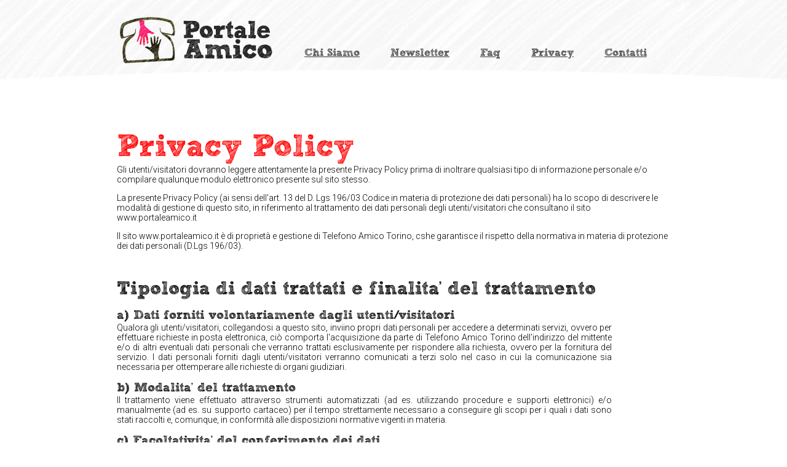

--- FILE ---
content_type: text/html
request_url: http://portaleamico.it/privacy.php
body_size: 7165
content:
<!DOCTYPE html PUBLIC "-//W3C//DTD XHTML 1.0 Transitional//EN" "http://www.w3.org/TR/xhtml1/DTD/xhtml1-transitional.dtd">
<html xmlns="http://www.w3.org/1999/xhtml">
<head>
<link rel="stylesheet" type="text/css" href="css/stile.css">	
<meta http-equiv="Content-Type" content="text/html; charset=utf-8">

<link href='http://fonts.googleapis.com/css?family=Roboto:300' rel='stylesheet' type='text/css'>

<title>Privacy policy - Portaleamico</title>

<script src="http://code.jquery.com/jquery-1.10.1.min.js"></script>
    
<!-- SCRIPT STATUS -->
<script type="text/javascript">
(function() {
var po = document.createElement('script'); po.type = 'text/javascript'; po.async = true;
po.src = 'http://www.portaleamico.it/admin/index.php/chat/getstatus/(click)/internal/(position)/original/(check_operator_messages)/true/(top)/350/(units)/pixels/(leaveamessage)/true';
var s = document.getElementsByTagName('script')[0]; s.parentNode.insertBefore(po, s);
})();
</script>
<!-- FINE SCRIPT STATUS -->

<!-- SCRIPT CHAT -->
<script type="text/javascript">
var LHCChatOptionsPage = {};
LHCChatOptionsPage.opt = {};
(function() {
var po = document.createElement('script'); po.type = 'text/javascript'; po.async = true;
po.src = 'http://www.portaleamico.it/admin/index.php/chat/getstatusembed';
var s = document.getElementsByTagName('script')[0]; s.parentNode.insertBefore(po, s);
})();
</script>
<!-- FINE SCRIPT CHAT -->

<!-- SCRIPT ANIM CSS -->
<script type="text/javascript">
 function apri_mod_chat() {
$(".cont_chat").css("max-height","705px");
$(".cont_email").css("max-height","0px");} 

 function apri_mod_email() {
$(".cont_chat").css("max-height","0px");
$(".cont_email").css("max-height","705px");} 

 function apri_email() {
$(".cont_chat").css("max-height","0px");
$(".cont_email").css("max-height","705px");
$(".cont_email").css("transition-duration","0s");
} 

<!-- FINE SCRIPT ANIM CSS -->
</script>




</head>


<body>




<div id="cont_faq"> 
   	<div class="faq_center">   
    <a href="index.php"><div class="menu1_faq"></div></a><div class="menu_faq"><a href="chi_siamo.php">Chi Siamo</a></div><div class="menu_faq"><a href="newsletter.php">Newsletter</a></div><div class="menu_faq"><a href="faq.php">Faq</a></div><div class="menu_faq"><a href="privacy.php">Privacy</a></div><div class="menu_faq"><a href="contatti.php">Contatti</a></div>
</div>    
    <h1 class="faq_center2">Privacy Policy</h1> 
    <div class="faq_center3">Gli utenti/visitatori dovranno leggere attentamente la presente Privacy Policy prima di inoltrare qualsiasi tipo di informazione personale e/o compilare qualunque modulo elettronico presente sul sito stesso. 
      <p>La presente Privacy Policy (ai sensi dell'art. 13 del D. Lgs 196/03 Codice in materia di protezione dei dati personali) ha lo scopo di descrivere le modalità di gestione di questo sito, in riferimento al trattamento dei dati personali degli utenti/visitatori che consultano il sito www.portaleamico.it</p>
      <p>Il sito www.portaleamico.it è di proprietà e gestione di Telefono Amico Torino, cshe garantisce il rispetto della normativa in materia di protezione dei dati personali (D.Lgs 196/03).</p>
      <p></p>
  <div class="titolo_faq">Tipologia di dati trattati e finalita' del trattamento </div> 
    <div class="spazio_faq"></div> <div class="desc_faq">
      <p><span class="num2"> a)  Dati forniti volontariamente dagli utenti/visitatori<br /></span>
        Qualora gli utenti/visitatori, collegandosi a questo sito, inviino propri dati personali per accedere a determinati servizi, ovvero per effettuare richieste in posta elettronica, ciò comporta l'acquisizione da parte di Telefono Amico Torino dell'indirizzo del mittente e/o di altri eventuali dati personali che verranno trattati esclusivamente per rispondere alla richiesta, ovvero per la fornitura del servizio. I dati personali forniti dagli utenti/visitatori verranno comunicati a terzi solo nel caso in cui la comunicazione sia necessaria per ottemperare alle richieste di organi giudiziari.</p>
      <p> <span class="num2"> b) Modalita' del trattamento</span> <br />
        ll trattamento viene effettuato attraverso strumenti automatizzati (ad es. utilizzando procedure e supporti elettronici) e/o manualmente (ad es. su supporto cartaceo) per il tempo strettamente necessario a conseguire gli scopi per i quali i dati sono stati raccolti e, comunque, in conformità alle disposizioni normative vigenti in materia.</p>
      <p> <span class="num2"> c)  Facoltativita' del conferimento dei dati</span><br />
        A parte quanto specificato per i dati di navigazione, gli utenti/visitatori sono liberi di fornire i propri dati personali. Il loro mancato conferimento può comportare unicamente l'impossibilità di ottenere risposta a quanto richiesto. </p>
      <p> <span class="num2"> d)  Titolare, Responsabili e categorie di Incaricati</span><br />
        Il Titolare del trattamento è Mondo X - Telefono Amico Torino. All'interno dell'Associazione i dati che la riguardano saranno trattati dai volontari di Telefono Amico Torino. Detti volontari operano in qualità di Incaricati sotto la diretta autorità del rispettivo Responsabile del trattamento.</p>
      <p> <span class="num2"> e)  Diritti degli interessati</span><br />
        I soggetti cui si riferiscono i dati personali hanno il diritto in qualunque momento di ottenere la conferma dell'esistenza o meno dei medesimi dati e di conoscerne il contenuto e l'origine, verificarne l'esattezza o chiederne l'integrazione o l'aggiornamento, oppure la rettificazione (art. 7 del D.Lgs 196/03). Ai sensi del medesimo articolo si ha il diritto di chiedere la cancellazione, la trasformazione in forma anonima o il blocco dei dati trattati in violazione di legge, nonchè di opporsi in ogni caso, per motivi legittimi, al loro trattamento. </p>
      </br></br></br>    
      
 
    </div> 
  


    
      

<div class="logo_foot"><a href="http://www.telefonoamicotorino.it/"><img src="grafica/logo_footer.jpg" alt="link al sito telefonoamico.it" width="100" height="152" border="0" /></a></div> </br></br></br></br>
<div class="scritta_foot">Il portaleamico.it è un progetto realizzato dai volontari di <a href="http://www.telefonoamicotorino.it/">Telefono Amico Torino</a></div>
<script>
  (function(i,s,o,g,r,a,m){i['GoogleAnalyticsObject']=r;i[r]=i[r]||function(){
  (i[r].q=i[r].q||[]).push(arguments)},i[r].l=1*new Date();a=s.createElement(o),
  m=s.getElementsByTagName(o)[0];a.async=1;a.src=g;m.parentNode.insertBefore(a,m)
  })(window,document,'script','//www.google-analytics.com/analytics.js','ga');

  ga('create', 'UA-1397155-9', 'portaleamico.it');
  ga('send', 'pageview');

</script>
<div class="faq_center">   
    <a href="index.php"><div class="menu_foot"></div></a><div class="menu_foot"><a href="chi_siamo.php">Chi Siamo</a></div><div class="menu_foot"><a href="newsletter.php">Newsletter</a></div><div class="menu_foot"><a href="faq.php">Faq</a></div><div class="menu_foot"><a href="privacy.php">Privacy</a></div><div class="menu_foot"><a href="contatti.php">Contatti</a></div>
</div> 

</body>
</html>


--- FILE ---
content_type: text/css
request_url: http://portaleamico.it/css/stile.css
body_size: 15030
content:
body {
	font-smooth: always;
	background-color:white;
	margin-left: 0px;
	margin-top: 0px;
	margin-right: 0px;
	margin-bottom: 0px;
	height: auto;
    font-size: 14px;
    color: black;
	background-color:white;
	font-family: 'Roboto', sans-serif;
	font-weight:100;
}

a {

   
	color:inherit;
	
}
a:link{

   
	color:inherit;
	
}
a:visited{

   
	color:inherit;
	
}
a:hover{

   
	color:red;
	position:relative;
	top:1px;	
}

@font-face {
	/*font-family: 'Conv_SketchRockwell-Bold';
	src: url('../fonts/SketchRockwell-Bold.eot');
	src: local('☺'), url('../fonts/SketchRockwell-Bold.woff') format('woff'), url('../fonts/SketchRockwell-Bold.ttf') format('truetype'), url('../fonts/SketchRockwell-Bold.svg') format('svg');
	font-weight: normal;
	font-style: normal;*/
	
	
	    font-family: 'Conv_SketchRockwell-Bold';
    src: url('../fonts_new/sketchrockwell-bold-webfont.eot');
    src: url('../fonts_new/sketchrockwell-bold-webfont.eot?#iefix') format('embedded-opentype'),
         url('../fonts_new/sketchrockwell-bold-webfont.woff') format('woff'),
         url('../fonts_new/sketchrockwell-bold-webfont.ttf') format('truetype'),
         url('../fonts_new/sketchrockwell-bold-webfont.svg#sketch_rockwellregular') format('svg');
    font-weight: normal;
    font-style: normal;
}

	 
	 #cont_risultati{float:left;
		 background-color:#FFF;
		 background-image:url(../grafica/bkg_top.jpg);
		 background-position:top;
		 background-repeat:no-repeat;
position:relative;
width:100%;
height:660px;
width:100%;
margin:auto;
margin-bottom:40px;
}

.logo_foot{
	float:left;
	position:relative;
	text-align:center;
	height:150px;
	width:100%;
	padding-top:100px;
}
.scritta_foot{
	float:left;
	position:relative;
	text-align:center;
	height:50px;
	width:100%;
		font-family: 'Roboto', sans-serif;
	font-weight:100;
	color:#333;padding-top:20px;
}


.puls_email {
	position:absolute;
	width:300px;
	height:120px;
	top:0px;
	left:480px;
}


.menu1_faq{
		font-family: 'Conv_SketchRockwell-Bold';
		float:left;
	position:relative;
height:100px;
	width:280px;
}



.menu_faq{
		font-family: 'Conv_SketchRockwell-Bold';
		float:left;
	position:relative;
	padding-left:25px;
	padding-right:25px;
	text-align:center;
	padding-top:76px;
	height:70px;
	top:0px;
	font-size:17px;
	color:#333;
	
}
.menu_faq :link{
	color:#333;	
}



.menu_faq :visited{
	color:#333;	
}
.menu_faq :hover{
	position:relative;
top:1px;
	color:#F00;
	
}


	 #cont_faq{float:left;
		 background-color:#FFF;
		 background-image:url(../grafica/bkg_faq.jpg);
		 background-position:top;
		 background-repeat:no-repeat;
position:relative;
width:100%;
height:auto;
width:100%;
margin:auto;
}


.ris_center{
position:relative;
width:900px;
margin:auto;
text-align:center;
background-image:url(../grafica/bkg_main.jpg);
background-position:bottom;
background-repeat:no-repeat;
height:650px;
margin-top:45px;
margin-bottom:50px;
overflow:visible;
}


.faq_center{
position:relative;
width:900px;
margin:auto;
text-align:center;
height:210px;
}

.faq_center2{
position:relative;
width:900px;
margin:auto;
text-align:center;
text-align:left;
color:red;
font-size:50px;
	font-family: 'Conv_SketchRockwell-Bold';
font-weight:100;
}
.faq_center3{
position:relative;
width:900px;
margin:auto;
text-align:center;
text-align:left;
font-weight:inherit;
font-size:inherit;
}
.faq_center4{
	margin-top:50px;
	margin-bottom:40px;
	padding-top:50px;
position:relative;
width:900px;
margin:auto;
text-align:center;
text-align:left;
float:left;
display:block;
font-weight:inherit;
font-size:inherit;
}
.elenco_faq{
	padding:0px;
	margin:0px;
position:relative;
width:900px;
margin:auto;
text-align:center;
text-align:left;
}

.numero_faq{
	float:left;
		padding:0px;
	margin:0px;
position:relative;
width:90px;
min-height:5px;
margin:auto;
text-align:right;
padding-right:5px;
	font-family: 'Conv_SketchRockwell-Bold';
	font-size:25px;
		margin-top:30px;
}
.spazio_faq{
	float:left;
		padding:0px;
	margin:0px;
position:relative;
width:90px;
min-height:5px;
margin:auto;
text-align:right;
padding-right:5px;
	font-family: 'Conv_SketchRockwell-Bold';
	font-size:30px;
	font-weight:inherit;
}
.titolo_faq{
		float:left;
		padding:0px;
		font-weight:inherit;
	margin:0px;
position:relative;
width:805px;
margin:auto;
text-align:center;
text-align:left;
	font-family: 'Conv_SketchRockwell-Bold';
		font-size:30px;
			margin-top:30px;
			font-weight:inherit;
}
.desc_faq{
		font-family: 'Roboto', sans-serif;
		float:left;
		padding:0px;
	margin:0px;
position:relative;
width:805px;
margin:auto;
text-align:justify;
font-weight:inherit;
}

.ris_center_chat{
position:relative;
width:900px;
margin:auto;
text-align:center;
}

.icona_chat{float:left;
		 background-image:url(../grafica/icona_chat.png);
		 background-position:center;
		 background-repeat:no-repeat;
color:white;
position:relative;
width:100px;
margin:auto;
text-align:left;
height:104px;
font-size:40px;	
line-height:75px;
}
.titolo_chat{float:left;
font-family:'Conv_SketchRockwell-Bold',Sans-Serif;	
color:white;
position:relative;
width:800px;
margin:auto;
text-align:left;
height:104px;
font-size:40px;	
line-height:110px;
}



.rc1{float:left;
font-family:'Conv_SketchRockwell-Bold',Sans-Serif;	
padding: 0px 232px 0px 373px;
position:relative;
width:345px;
margin:auto;
text-align:center;
height:166px;
font-size:80px;	
line-height:85px;
}
.bigger{float:left;
font-family:'Conv_SketchRockwell-Bold',Sans-Serif;	
position:relative;
width:345px;
margin:auto;
text-align:center;
height:166px;
font-size:90px;	
line-height:45px;
}
.rc2{float:left;
font-size:14px;
top:-13px;
text-align:justify;
padding: 0px 120px 0px 110px;
position:relative;
width:658px;
margin:auto;
height:68px;
line-height:20px;
}

.rc3{float:left;
font-family:'Conv_SketchRockwell-Bold',Sans-Serif;
font-size:22px;
padding: 0px 182px 0px 120px;
position:relative;
width:598px;
margin:auto;
text-align:right;
height:15px;
top:5px;
color:#fd0b38;
}

.rc4a{
	float:left;
		padding:0px 55px;
position:relative;
width:340px;
margin:auto;
text-align:center;
height:50px;
font-size:12px;

}
.rc4b{
	float:left;
		padding:137px 57px 0px 52px;
position:relative;
width:340px;
margin:auto;
text-align:center;
height:50px;
font-size:12px;

}

.rc4c{
float:left;
padding:20px 55px;
position:relative;
width:340px;
margin:auto;
text-align:center;
height:25px;
font-size:12px;
}

.rc4d{
float:left;
left:-25px;
padding:5px 0px 0px 0px;
position:relative;
width:420px;
margin:auto;
text-align:center;
height:25px;
font-size:12px;
  pointer-events: none;
}/* fine aggiunte da altro css */

.left{
text-align:left;
left:-80px;
margin-left:-115px;
  pointer-events: none;
}/* fine aggiunte da altro css */

.rc4e{
float:left;
		padding:72px 0px 0px 420px;
position:relative;
width:250px;
margin:auto;
text-align:center;
height:25px;
font-size:12px;
}

.cont_chat{
float:left;
background-color:#9ea703;
position:relative;
width:100%;
max-height:0px;
width:100%;
margin:auto;
transition-duration: 1s;
transition-timing-function: ease;
-moz-box-shadow:inset 0 0 5px black;
-webkit-box-shadow:inset 0 0 5px black;
box-shadow:inset 0px 0px 5px black;
}

.cont_email{
float:left;
background-color:#64acc0;
position:relative;
width:100%;
max-height:0px;
width:100%;
margin:auto;
transition-duration: 1s;
transition-timing-function: ease;
-moz-box-shadow:inset 0 0 5px black;
-webkit-box-shadow:inset 0 0 5px black;
box-shadow:inset 0px 0px 5px black;
}

.email_titolo{
	font-weight:bold;
float:left;
background-color:#64acc0;
position:relative;
width:700px;
padding:20px;
margin-left:80px;
height:15px;
text-align:left;
font-size:12px;
margin-bottom:20px;
border:1px solid #900;
text-align:left;
}

.email_short{
	font-family:'Conv_SketchRockwell-Bold',Sans-Serif;
	color:white;
	font-size:22px;
float:left;
position:relative;
width:100%;
height:50px;
text-align:left;
margin-bottom:15px;
margin-top:-40px;
}



.email_short input{
	float:left;
	background-color:#F5F5F5;
	position:relative;
	width:355px;
	height:28px;
	text-align:left;
	font-size:18px;
	border:1px solid #CCC;
	padding:5px;
	font-family:'Roboto',Sans-Serif;
}



.email_long{
float:left;
background-color:#64acc0;
position:relative;
width:100%;
height:360px;
text-align:left;
font-size:12px;
margin-bottom:40px;
background-image:url(../grafica/balloon.png);
background-repeat:no-repeat
}

.email_subm{
float:left;
background-color:#64acc0;
position:relative;
width:100%;
height:50px;
text-align:left;
font-size:12px;
margin-bottom:40px;
}




.submit_cont{
float:right;
width:117px;
height:40px;
text-align:right;
background-image:url(../grafica/submit.png);
cursor:pointer;
}
#submit{
	display: block;
width:117px;
height:40px;
	opacity: 0;
	filter: alpha(opacity=0);
	cursor:pointer;

}


.email_long textarea{
	font-family: 'Roboto', sans-serif;
	float:left;
	background-color:white;
	background:none;
	position:relative;
	width:670px;
	height:270px;
	text-align:left;
	font-size:18px;
	padding:10px;
	margin:8px 0px 8px 18px;
	font-weight:100;
	border:0;
}
.email_long  textarea:focus{

	border:0;
	
}


.import_chat{
float:left;
padding:0px 80px 0px 80px;
position:relative;
width:750px;
height:auto;
margin:auto;
}

	 #cont_amicizia{float:left;
		 background-color:white;
		 background-image:url(../grafica/sfondo_amicizia.jpg);
		 		 background-position:top;
		 background-repeat:no-repeat;
position:relative;
width:100%;
margin:auto;
		 margin-top:20px;
}

.ris_center_amicizia{
position:relative;
width:900px;
margin:auto;
text-align:center;
}

.rca1{
float:left;
padding: 353px 0px 0px 0px;
position:relative;
width:900px;
margin:auto;
text-align:left;
font-size:37px;	
color:#f42c2c;
font-weight:inherit;
font-family:'Conv_SketchRockwell-Bold',Sans-Serif;
}

.rca2{float:left;
padding: 20px 0px 0px 0px;
position:relative;
width:900px;
margin:auto;
text-align:justify;
font-size:14px;	
padding-bottom:40px;
font-weight:inherit;
font-family: 'Roboto', sans-serif;
}

#cont_footer{float:left;
background-color:white;
position:relative;
width:100%;
height:607px;
width:100%;
margin:auto;
}
.ris_center_footer{
position:relative;
width:900px;
margin:auto;
text-align:center;
}
.rcf1{float:left;
text-align:center;
font-family:'Conv_SketchRockwell-Bold',Sans-Serif;
padding: 20px 0px 0px 0px;
position:relative;
width:20%;
margin:auto;
text-align:center;
font-size:22px;
text-decoration:underline;
padding-bottom:40px;
}
a.rcf1:visited{
text-decoration:none;
color:black;
}

.rcf2{float:left;
text-align:center;
padding: 60px 0px 20px 0px;
position:relative;
width:900px;
margin:auto;
text-align:center;
font-size:18px;
text-decoration:underline;
}

.rcf3{float:left;
padding-top:20px;
text-align:center;
position:relative;
width:900px;
margin:auto;
text-align:center;
font-size:18px;
text-decoration:underline;
}
.num{
	
	font-family: 'Conv_SketchRockwell-Bold';
	font-size:25px;

}
.num2{
	
	font-family: 'Conv_SketchRockwell-Bold';
	font-size:20px;

}

.newsletter_inser {
float:left;
margin-left:300px;
background-color:white;
position:relative;
width:300px;
text-align:left;
font-size:22px;
color:#F00;
-moz-box-shadow:inset 0 0 2px #333;
-webkit-box-shadow:inset 0 0 2px #333;
box-shadow:inset 0px 0px 2px #333;
margin-bottom:5px;
display:block;
margin-right:350px;
padding:5px;

}
.accettazione {
float:left;
margin-left:300px;
background-color:white;
position:relative;
text-align:left;
font-size:11px;
color:#333;
display:block;
margin-right:200px;
font-weight:100;
borde:0;
margin-bottom:10px;
}

.newsletter_inser {
float:left;
margin-left:300px;
background-color:white;
position:relative;
width:300px;

text-align:left;
font-size:22px;
color:#F00;
-moz-box-shadow:inset 0 0 2px #333;
-webkit-box-shadow:inset 0 0 2px #333;
box-shadow:inset 0px 0px 2px #333;
margin-bottom:10px;
display:block;
margin-right:350px;
padding:5px;

}

.newsletter_inser input{
float:left;
margin-left:300px;
background-color:white;
position:relative;
width:300px;

text-align:left;
font-size:22px;
color:#F00;
-moz-box-shadow:inset 0 0 2px #333;
-webkit-box-shadow:inset 0 0 2px #333;
box-shadow:inset 0px 0px 2px #333;
margin-bottom:10px;
display:block;
margin-right:350px;
padding:5px;

}
.button_news {
	font-family: 'Conv_SketchRockwell-Bold';
	font-size:20px;
	border:1px solid white;
	border-radius:15px;
	-moz-border-radius: 15px;
	padding:5px;
	width:160px;
	height:40px;

	display:block;
	float:left
	-moz-box-shadow: 0 0 5px #333;
	-webkit-box-shadow: 0 0 5px #333;
	box-shadow: 0px 0px 5px #333;
	color:#333;
	margin-left:450px;
	cursor:pointer;
	background-color:#E6E6E6;
	padding:5px;
}
.button_news:hover {
	
	-moz-box-shadow: inset 0 0 5px #333;
	-webkit-box-shadow: inset 0 0 5px #333;
	box-shadow: inset 0px 0px 5px #333;
	color:#FFF;
	cursor:pointer;
	background-color:#F00;
	padding:5px;
}
.button_news:active{
	position:relative;
	top:1px;


}
.menu_foot{
		font-family: 'Conv_SketchRockwell-Bold';
		float:left;
	position:relative;
	padding-left:40px;
	padding-right:40px;
	text-align:center;
	padding-top:16px;
	height:70px;
	top:0px;
	font-size:17px;
	color:#333;
	
}
.menu_foot :link{
	color:#333;	
}



.menu_foot :visited{
	color:#333;	
}
.menu_foot :hover{
position:relative;
	color:#F00;
	top:1px;
	
}
.campo {
float:left;
	position:relative;
	text-align:center;
	height:50px;
	width:100%;
		font-family: 'Roboto', sans-serif;
	font-weight:100;
	color:#333;
	font-size:19px;
	padding-top:5px;
}
.campo textarea{
float:left;
	position:relative;
	text-align:center;
	height:50px;
	width:100%;
		font-family: 'Roboto', sans-serif;
	font-weight:100;
	color:#333;
	font-size:19px;
	padding-top:5px;
}
.dich_reg_email{
		font-family: 'Roboto', sans-serif;
		padding-top:10px;
		padding-left:0px;
	color:white;
	font-size:14px;
float:left;
position:relative;
width:100%;
height:20px;
text-align:left;
}

.dich_reg_email a{
	text-decoration:underline;
}


.regol_mail {
	margin-top:10px;
	top:-40px;
	width:100%;
	height:0px;
float:left;
font-size:13px;
color:white;
	overflow:hidden;
	overflow:scroll;
	overflow-x:hidden;
	padding:0px;
	border:0px solid #999;
	text-align:justify;
}

.alert_newsletter {
	float:left;
width:100%;
background-color:#F00;
color:white;
text-align:center;
margin-bottom:20px;
}

--- FILE ---
content_type: text/javascript
request_url: http://www.portaleamico.it/admin/index.php/chat/getstatusembed
body_size: 2473
content:
var lh_inst_page  = {hide : function() {var th = document.getElementsByTagName('head')[0];var s = document.createElement('script');s.setAttribute('type','text/javascript');s.setAttribute('src','http://www.portaleamico.it/admin/index.php/chat/chatwidgetclosed');
th.appendChild(s);},parseOptions : function() {argumentsQuery = new Array();if (typeof LHCChatOptionsPage != 'undefined') {if (typeof LHCChatOptionsPage.attr != 'undefined') {if (LHCChatOptionsPage.attr.length > 0){for (var index in LHCChatOptionsPage.attr) {argumentsQuery.push('name[]='+encodeURIComponent(LHCChatOptionsPage.attr[index].name)+'&value[]='+encodeURIComponent(LHCChatOptionsPage.attr[index].value)+'&type[]='+encodeURIComponent(LHCChatOptionsPage.attr[index].type)+'&size[]='+encodeURIComponent(LHCChatOptionsPage.attr[index].size));};};};if (typeof LHCChatOptionsPage.attr_prefill != 'undefined') {if (LHCChatOptionsPage.attr_prefill.length > 0){for (var index in LHCChatOptionsPage.attr_prefill) {argumentsQuery.push('prefill['+LHCChatOptionsPage.attr_prefill[index].name+']='+encodeURIComponent(LHCChatOptionsPage.attr_prefill[index].value));};};};if (argumentsQuery.length > 0) {return '&'+argumentsQuery.join('&');};};return '';},showStartWindow : function(url_to_open) {this.initial_iframe_url = "http://www.portaleamico.it/admin/index.php/chat/chatwidget/(mode)/embed"+'?URLReferer='+escape(document.location)+this.parseOptions();
this.iframe_html = '<iframe id="fdbk_iframe_page" allowTransparency="true" scrolling="no" class="loading" frameborder="0" ' +( this.initial_iframe_url != '' ? ' src="'    + this.initial_iframe_url + '"' : '' ) +' width="100%"' +' height="340"' +' style="width: 100%; height: 340x;"></iframe>';document.getElementById('lhc_status_container_page').innerHTML = this.iframe_html;},handleMessage : function(e) {var action = e.data.split(':')[0];if (action == 'lhc_sizing_chat_page') {var height = e.data.split(':')[1];var elementObject = document.getElementById('fdbk_iframe_page');elementObject.height = height;elementObject.style.height = height+'px';};}};if ( window.attachEvent ) {// IE
window.attachEvent("onmessage", lh_inst_page.handleMessage);};if ( document.attachEvent ) {// IE
document.attachEvent("onmessage", lh_inst_page.handleMessage);};if ( window.addEventListener ){// FF
window.addEventListener("message", lh_inst_page.handleMessage, false);};lh_inst_page.showStartWindow();

--- FILE ---
content_type: text/javascript
request_url: http://www.portaleamico.it/admin/index.php/chat/getstatus/(click)/internal/(position)/original/(check_operator_messages)/true/(top)/350/(units)/pixels/(leaveamessage)/true
body_size: 9727
content:
var lh_inst  = {urlopen : "http://www.portaleamico.it/admin/index.php/chat/startchat/(leaveamessage)/true",
windowname : "startchatwindow",addCss : function(css_content) {var head = document.getElementsByTagName('head')[0];var style = document.createElement('style');style.type = 'text/css';if(style.styleSheet) {style.styleSheet.cssText = css_content;} else {rules = document.createTextNode(css_content);style.appendChild(rules);};head.appendChild(style);},appendHTML : function (htmlStr) {var frag = document.createDocumentFragment(),temp = document.createElement('div');temp.innerHTML = htmlStr;while (temp.firstChild) {frag.appendChild(temp.firstChild);};return frag;},removeById : function(EId){return(EObj=document.getElementById(EId))?EObj.parentNode.removeChild(EObj):false;},hide : function() {var th = document.getElementsByTagName('head')[0];var s = document.createElement('script');s.setAttribute('type','text/javascript');s.setAttribute('src','http://www.portaleamico.it/admin/index.php/chat/chatwidgetclosed');
th.appendChild(s);this.removeById('lhc_container');this.startNewMessageCheck();},openRemoteWindow : function() {this.removeById('lhc_container');var popupHeight = (typeof LHCChatOptions != 'undefined' && typeof LHCChatOptions.opt != 'undefined' && typeof LHCChatOptions.opt.popup_height != 'undefined') ? parseInt(LHCChatOptions.opt.popup_height) : 520;var popupWidth = (typeof LHCChatOptions != 'undefined' && typeof LHCChatOptions.opt != 'undefined' && typeof LHCChatOptions.opt.popup_width != 'undefined') ? parseInt(LHCChatOptions.opt.popup_width) : 500;window.open(this.urlopen+'?URLReferer='+escape(document.location)+this.parseOptions(),this.windowname,"menubar=1,resizable=1,width="+popupWidth+",height="+popupHeight);},parseOptions : function() {argumentsQuery = new Array();if (typeof LHCChatOptions != 'undefined') {if (typeof LHCChatOptions.attr != 'undefined') {if (LHCChatOptions.attr.length > 0){for (var index in LHCChatOptions.attr) {if (typeof LHCChatOptions.attr[index] != 'undefined' && typeof LHCChatOptions.attr[index].type != 'undefined') {argumentsQuery.push('name[]='+encodeURIComponent(LHCChatOptions.attr[index].name)+'&value[]='+encodeURIComponent(LHCChatOptions.attr[index].value)+'&type[]='+encodeURIComponent(LHCChatOptions.attr[index].type)+'&size[]='+encodeURIComponent(LHCChatOptions.attr[index].size));};};};};if (typeof LHCChatOptions.attr_prefill != 'undefined') {if (LHCChatOptions.attr_prefill.length > 0){for (var index in LHCChatOptions.attr_prefill) {if (typeof LHCChatOptions.attr_prefill[index] != 'undefined' && typeof LHCChatOptions.attr_prefill[index].name != 'undefined') {argumentsQuery.push('prefill['+LHCChatOptions.attr_prefill[index].name+']='+encodeURIComponent(LHCChatOptions.attr_prefill[index].value));};};};};if (argumentsQuery.length > 0) {return '&'+argumentsQuery.join('&');};};return '';},showStartWindow : function(url_to_open) {this.removeById('lhc_container');if ( url_to_open != undefined ) {this.initial_iframe_url = url_to_open+'?URLReferer='+escape(document.location)+this.parseOptions();} else {this.initial_iframe_url = "http://www.portaleamico.it/admin/index.php/chat/chatwidget/(leaveamessage)/true"+'?URLReferer='+escape(document.location)+this.parseOptions();
};var widgetWidth = (typeof LHCChatOptions != 'undefined' && typeof LHCChatOptions.opt != 'undefined' && typeof LHCChatOptions.opt.widget_width != 'undefined') ? parseInt(LHCChatOptions.opt.widget_width) : 300;var widgetHeight = (typeof LHCChatOptions != 'undefined' && typeof LHCChatOptions.opt != 'undefined' && typeof LHCChatOptions.opt.widget_height != 'undefined') ? parseInt(LHCChatOptions.opt.widget_height) : 340;this.iframe_html = '<iframe id="fdbk_iframe" allowTransparency="true" scrolling="no" class="loading" frameborder="0" ' +( this.initial_iframe_url != '' ? ' src="'    + this.initial_iframe_url + '"' : '' ) +' width="'+widgetWidth+'"' +' height="'+widgetHeight+'"' +' style="width: '+widgetWidth+'px; height: '+widgetHeight+'px;"></iframe>';this.iframe_html = '<div id="lhc_container">' +'<div id="lhc_header"><span id="lhc_title"><a title="Powered by Live Helper Chat" href="http://livehelperchat.com" target="_blank"><img src="http://www.portaleamico.it/admin/design/defaulttheme/images/icons/lhc.png" alt="Live Helper Chat" /></a></span><a href="#" title="Close" id="lhc_close"><img src="http://www.portaleamico.it/admin/design/defaulttheme/images/icons/cancel.png" title="Close" alt="Close" /></a>&nbsp;<a href="#" title="Open in a new window" id="lhc_remote_window"><img src="http://www.portaleamico.it/admin/design/defaulttheme/images/icons/application_double.png" alt="Open in a new window" title="Open in a new window" /></a></div>' +
this.iframe_html + '</div>';raw_css = "#lhc_container * {direction:ltr;text-align:left;;font-family:arial;font-size:12px;box-sizing: content-box;-moz-box-sizing:content-box;padding:0;margin:0;}\n#lhc_container img {border:0;}\n#lhc_title{float:left;}\n#lhc_header{position:relative;z-index:9999;height:15px;overflow:hidden;-webkit-border-top-left-radius: 10px;-moz-border-radius-topleft: 10px;border-top-left-radius: 10px;background-color:#FFF;text-align:right;clear:both;border-bottom:1px solid #CCC;padding:5px;}\n#lhc_remote_window,#lhc_close{padding:2px;float:right;}\n#lhc_close:hover,#lhc_remote_window:hover{background:#e5e5e5;}\n#lhc_container {height:"+(parseInt(widgetHeight)+26)+"px;overflow: hidden;transition-property: height;transition-duration: 0.4s;-webkit-transition: height 0.4s ease-in-out;transition: height 0.4s;\nz-index:9999;\n position: fixed;bottom:0;right:0;;-webkit-box-shadow: -2px -2px 5px rgba(50, 50, 50, 0.17);-moz-box-shadow: -2px -2px 5px rgba(50, 50, 50, 0.17);box-shadow: -2px -2px 5px rgba(50, 50, 50, 0.17);border:1px solid #CCC;-webkit-border-top-left-radius: 10px;-moz-border-radius-topleft: 10px;border-top-left-radius: 10px; }\n#lhc_container iframe{transition-property: height;transition-duration: 0.4s;-webkit-transition: height 0.4s ease-in-out;transition: height 0.4s;}\n#lhc_container iframe.loading{\nbackground: #FFF url(http://www.portaleamico.it/admin/design/defaulttheme/images/general/loading.gif) no-repeat center center; }\n";
this.addCss(raw_css);var fragment = this.appendHTML(this.iframe_html);document.body.insertBefore(fragment, document.body.childNodes[0]);var lhc_obj = this;document.getElementById('lhc_close').onclick = function() { lhc_obj.hide(); return false; };document.getElementById('lhc_remote_window').onclick = function() { lhc_obj.openRemoteWindow(); return false; };// Do not check for new messages
this.stopCheckNewMessage();},lh_openchatWindow : function() {this.showStartWindow();return false;},showStatusWidget : function() {var statusTEXT = '<a id="offline-icon" class="status-icon" href="#" onclick="return lh_inst.lh_openchatWindow()" ></a>';var raw_css = "#lhc_status_container * {direction:ltr;text-align:left;;font-family:arial;font-size:12px;box-sizing: content-box;zoom:1;margin:0;padding:0}\n#lhc_status_container .status-icon{border:0px;text-decoration:none;font-size:12px;font-weight:bold;color:#000;display:block;padding:9px 10px 9px 35px;background:url('http://www.portaleamico.it/admin/design/defaulttheme/images/icons/user_green_chat.png') no-repeat left center}\n#lhc_status_container:hover{}\n#lhc_status_container #offline-icon{background-image:url('http://www.portaleamico.it/admin/design/defaulttheme/images/icons/user_gray_chat.png')}\n#lhc_status_container{-webkit-border-top-left-radius: 20px;-moz-border-radius-topleft: 20px;border-top-left-radius: 20px;-webkit-box-shadow: -2px -2px 5px rgba(50, 50, 50, 0.17);border:1px solid #e3e3e3;border-right:0;border-bottom:0;;-moz-box-shadow:-2px -2px 5px rgba(50, 50, 50, 0.17);box-shadow: -2px -2px 5px rgba(50, 50, 50, 0.17);padding:5px 0px 0px 5px;width:190px;font-family:arial;font-size:12px;transition: 1s;position:fixed;bottom:0;right:0;;background-color:#f6f6f6;z-index:9998;}\n";
this.addCss(raw_css);var htmlStatus = '<div id="lhc_status_container">'+statusTEXT+'</div>';var fragment = this.appendHTML(htmlStatus);document.body.insertBefore(fragment, document.body.childNodes[0]);},timeoutInstance : null,stopCheckNewMessage : function() {clearTimeout(this.timeoutInstance);},startNewMessageCheck : function() {this.timeoutInstance = setTimeout(function() {lh_inst.removeById('lhc_operator_message');var th = document.getElementsByTagName('head')[0];var s = document.createElement('script');s.setAttribute('id','lhc_operator_message');s.setAttribute('type','text/javascript');s.setAttribute('src','http://www.portaleamico.it/admin/index.php/chat/chatcheckoperatormessage');
th.appendChild(s);lh_inst.startNewMessageCheck();}, 10000 );},handleMessage : function(e) {var action = e.data.split(':')[0];if (action == 'lhc_sizing_chat') {var height = e.data.split(':')[1];var elementObject = document.getElementById('fdbk_iframe');var iframeContainer = document.getElementById('lhc_container');elementObject.height = height;elementObject.style.height = height+'px';iframeContainer.className = iframeContainer.className;iframeContainer.style.height = (parseInt(height)+26)+'px';};}};if ( window.attachEvent ) {// IE
window.attachEvent("onmessage", lh_inst.handleMessage);};if ( document.attachEvent ) {// IE
document.attachEvent("onmessage", lh_inst.handleMessage);};if ( window.addEventListener ){// FF
window.addEventListener("message", lh_inst.handleMessage, false);};lh_inst.startNewMessageCheck();document.getElementById('lhc_status_container').innerHTML = '<p><img src="http://www.portaleamico.it/admin/design/defaulttheme/images/icons/user_gray_chat.png" alt="" /></p>';


--- FILE ---
content_type: text/plain
request_url: https://www.google-analytics.com/j/collect?v=1&_v=j102&a=893799498&t=pageview&_s=1&dl=http%3A%2F%2Fportaleamico.it%2Fprivacy.php&ul=en-us%40posix&dt=Privacy%20policy%20-%20Portaleamico&sr=1280x720&vp=1280x720&_u=IEBAAAABAAAAACAAI~&jid=254933270&gjid=1658823857&cid=682609424.1769452146&tid=UA-1397155-9&_gid=948013746.1769452146&_r=1&_slc=1&z=1054192297
body_size: -285
content:
2,cG-LRQVYRVYXF